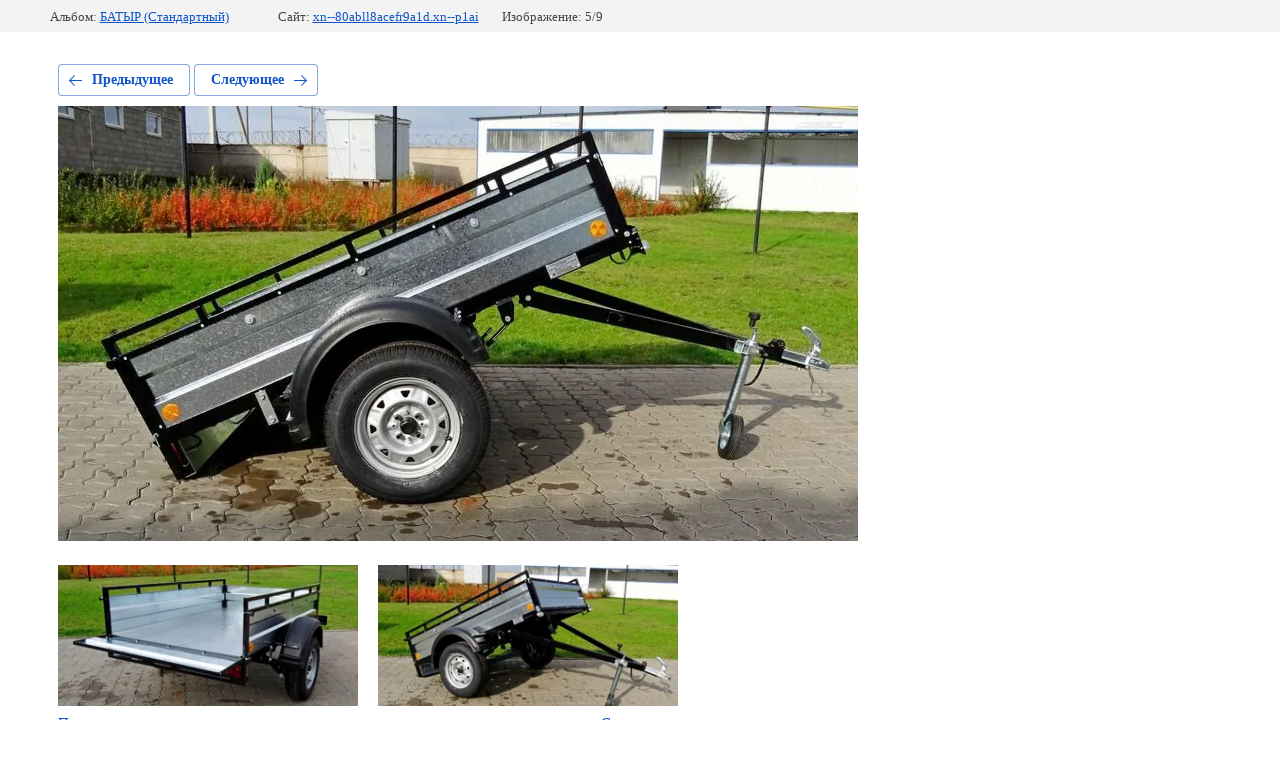

--- FILE ---
content_type: text/html; charset=utf-8
request_url: http://xn--80abll8acefr9a1d.xn--p1ai/fotogalereya/photo/740403441
body_size: 2318
content:
			
	
	
	




	






	<!doctype html>
	<html lang="ru">
	<head>
		<meta charset="UTF-8">
		<meta name="robots" content="all"/>
		<title>БАТЫР &quot;Самосвал&quot; вид сбоку</title>
		<meta http-equiv="Content-Type" content="text/html; charset=UTF-8" />
		<meta name="description" content="БАТЫР &quot;Самосвал&quot; вид сбоку" />
		<meta name="keywords" content="БАТЫР &quot;Самосвал&quot; вид сбоку" />
		<meta name="viewport" content="width=device-width, initial-scale=1.0, maximum-scale=1.0, user-scalable=no">
		<meta name="yandex-verification" content="90854aefa14a9dc3" />

            <!-- 46b9544ffa2e5e73c3c971fe2ede35a5 -->
            <script src='/shared/s3/js/lang/ru.js'></script>
            <script src='/shared/s3/js/common.min.js'></script>
        <link rel='stylesheet' type='text/css' href='/shared/s3/css/calendar.css' /><link rel='stylesheet' type='text/css' href='/shared/highslide-4.1.13/highslide.min.css'/>
<script type='text/javascript' src='/shared/highslide-4.1.13/highslide-full.packed.js'></script>
<script type='text/javascript'>
hs.graphicsDir = '/shared/highslide-4.1.13/graphics/';
hs.outlineType = null;
hs.showCredits = false;
hs.lang={cssDirection:'ltr',loadingText:'Загрузка...',loadingTitle:'Кликните чтобы отменить',focusTitle:'Нажмите чтобы перенести вперёд',fullExpandTitle:'Увеличить',fullExpandText:'Полноэкранный',previousText:'Предыдущий',previousTitle:'Назад (стрелка влево)',nextText:'Далее',nextTitle:'Далее (стрелка вправо)',moveTitle:'Передвинуть',moveText:'Передвинуть',closeText:'Закрыть',closeTitle:'Закрыть (Esc)',resizeTitle:'Восстановить размер',playText:'Слайд-шоу',playTitle:'Слайд-шоу (пробел)',pauseText:'Пауза',pauseTitle:'Приостановить слайд-шоу (пробел)',number:'Изображение %1/%2',restoreTitle:'Нажмите чтобы посмотреть картинку, используйте мышь для перетаскивания. Используйте клавиши вперёд и назад'};</script>

<!--s3_require-->
<link rel="stylesheet" href="/g/basestyle/1.0.1/gallery2/gallery2.css" type="text/css"/>
<link rel="stylesheet" href="/g/basestyle/1.0.1/gallery2/gallery2.blue.css" type="text/css"/>
<script type="text/javascript" src="/g/basestyle/1.0.1/gallery2/gallery2.js" async></script>
<!--/s3_require-->

	</head>
	<body>
		<div class="g-page g-page-gallery2 g-page-gallery2--photo">

		
		
			<div class="g-panel g-panel--fill g-panel--no-rounded g-panel--fixed-top">
	<div class="g-gallery2-info ">
					<div class="g-gallery2-info__item">
				<div class="g-gallery2-info__item-label">Альбом:</div>
				<a href="/fotogalereya/album/batyr-standartnyy-1" class="g-gallery2-info__item-value">БАТЫР (Стандартный)</a>
			</div>
				<div class="g-gallery2-info__item">
			<div class="g-gallery2-info__item-label">Сайт:</div>
			<a href="//xn--80abll8acefr9a1d.xn--p1ai" class="g-gallery2-info__item-value">xn--80abll8acefr9a1d.xn--p1ai</a>

			<div class="g-gallery2-info__item-label">Изображение: 5/9</div>
		</div>
	</div>
</div>
			<h1></h1>
			
										
										
			
			
			<a href="/fotogalereya/photo/740403241" class="g-button g-button--invert g-button--arr-left">Предыдущее</a>
			<a href="/fotogalereya/photo/740403641" class="g-button g-button--invert g-button--arr-right">Следующее</a>

			
			<div class="g-gallery2-preview ">
	<img src="/thumb/2/ed01Kjqb9J0QhLPqik-RvA/800r600/d/standart5.jpg">
</div>

			
			<a href="/fotogalereya/photo/740403241" class="g-gallery2-thumb g-gallery2-thumb--prev">
	<span class="g-gallery2-thumb__image"><img src="/thumb/2/_XvPxTSnr9Qf3KsmW9d2RQ/320c150/d/standart4.jpg"></span>
	<span class="g-link g-link--arr-left">Предыдущее</span>
</a>
			
			<a href="/fotogalereya/photo/740403641" class="g-gallery2-thumb g-gallery2-thumb--next">
	<span class="g-gallery2-thumb__image"><img src="/thumb/2/PTAFQuVIQ6piUF5itsfilQ/320c150/d/standart6.jpg"></span>
	<span class="g-link g-link--arr-right">Следующее</span>
</a>
			
			<div class="g-line"><a href="/fotogalereya/album/batyr-standartnyy-1" class="g-button g-button--invert">Вернуться в галерею</a></div>

		
			</div>

	
<!-- assets.bottom -->
<!-- </noscript></script></style> -->
<script src="/my/s3/js/site.min.js?1769082895" ></script>
<script src="/my/s3/js/site/defender.min.js?1769082895" ></script>
<script >/*<![CDATA[*/
var megacounter_key="fe6475ef260a0aac3e8c262f2c8cdc0c";
(function(d){
    var s = d.createElement("script");
    s.src = "//counter.megagroup.ru/loader.js?"+new Date().getTime();
    s.async = true;
    d.getElementsByTagName("head")[0].appendChild(s);
})(document);
/*]]>*/</script>
<script >/*<![CDATA[*/
$ite.start({"sid":1757624,"vid":1767837,"aid":2082905,"stid":4,"cp":21,"active":true,"domain":"xn--80abll8acefr9a1d.xn--p1ai","lang":"ru","trusted":false,"debug":false,"captcha":3,"onetap":[{"provider":"vkontakte","provider_id":"53300675","code_verifier":"zmNimjGyyRT5hTDY2hjTNjY2NZJUMENNlNQNYYwMAAG"}]});
/*]]>*/</script>
<!-- /assets.bottom -->
</body>
	</html>


--- FILE ---
content_type: text/javascript
request_url: http://counter.megagroup.ru/fe6475ef260a0aac3e8c262f2c8cdc0c.js?r=&s=1280*720*24&u=http%3A%2F%2Fxn--80abll8acefr9a1d.xn--p1ai%2Ffotogalereya%2Fphoto%2F740403441&t=%D0%91%D0%90%D0%A2%D0%AB%D0%A0%20%22%D0%A1%D0%B0%D0%BC%D0%BE%D1%81%D0%B2%D0%B0%D0%BB%22%20%D0%B2%D0%B8%D0%B4%20%D1%81%D0%B1%D0%BE%D0%BA%D1%83&fv=0,0&en=1&rld=0&fr=0&callback=_sntnl1769215690454&1769215690454
body_size: 198
content:
//:1
_sntnl1769215690454({date:"Sat, 24 Jan 2026 00:48:10 GMT", res:"1"})